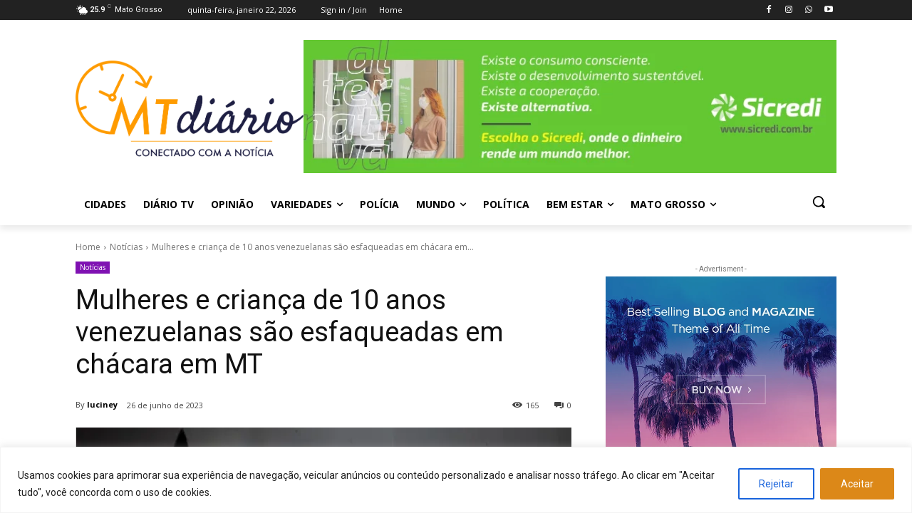

--- FILE ---
content_type: text/html; charset=UTF-8
request_url: https://mtdiario.com.br/wp-admin/admin-ajax.php?td_theme_name=Newspaper&v=12.7.3
body_size: -210
content:
{"7310":165}